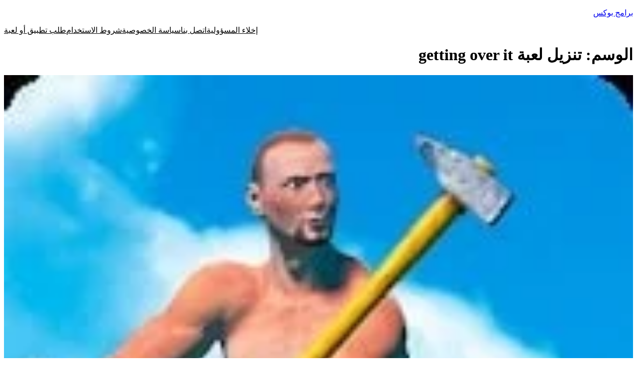

--- FILE ---
content_type: text/html; charset=UTF-8
request_url: https://bramjbox.com/tag/%D8%AA%D9%86%D8%B2%D9%8A%D9%84-%D9%84%D8%B9%D8%A8%D8%A9-getting-over-it/
body_size: 21949
content:
<!DOCTYPE html>
<html dir="rtl" lang="ar">
<head>
	<meta charset="UTF-8" />
	<!-- Manifest added by SuperPWA - Progressive Web Apps Plugin For WordPress -->
<link rel="manifest" href="/superpwa-manifest.json">
<meta name="theme-color" content="#D5E0EB">
<meta name="mobile-web-app-capable" content="yes">
<meta name="apple-touch-fullscreen" content="yes">
<meta name="apple-mobile-web-app-title" content="برامج بوكس">
<meta name="application-name" content="برامج بوكس">
<meta name="apple-mobile-web-app-capable" content="yes">
<meta name="apple-mobile-web-app-status-bar-style" content="default">
<link rel="apple-touch-icon"  href="https://lightpink-seahorse-339014.hostingersite.com/wp-content/uploads/2021/09/تصميم-بدون-عنوان-1.png">
<link rel="apple-touch-icon" sizes="192x192" href="https://lightpink-seahorse-339014.hostingersite.com/wp-content/uploads/2021/09/تصميم-بدون-عنوان-1.png">
<!-- / SuperPWA.com -->
<meta name="viewport" content="width=device-width, initial-scale=1" />
<meta name='robots' content='index, follow, max-image-preview:large, max-snippet:-1, max-video-preview:-1' />
	<style>img:is([sizes="auto" i], [sizes^="auto," i]) { contain-intrinsic-size: 3000px 1500px }</style>
	<link rel='preconnect' href='https://lightpink-seahorse-339014.hostingersite.com' >
<meta property="og:title" content="برامج بوكس"/>
<meta property="og:description" content="افضل موقع عربي للبرامج والالعاب"/>
<meta property="og:image:alt" content="تحميل لعبة getting over it للاندرويد مجانا"/>
<meta property="og:image" content="https://bramjbox.com/wp-content/uploads/2021/09/com.noodlecake.gettingoverit-logo-1503.jpg"/>
<meta property="og:image:width" content="180" />
<meta property="og:image:height" content="180" />
<meta property="og:type" content="article"/>
<meta property="og:article:published_time" content="2021-09-03 20:48:06"/>
<meta property="og:article:modified_time" content="2021-09-03 20:48:06"/>
<meta property="og:article:tag" content="getting over it apk"/>
<meta property="og:article:tag" content="getting over it تحميل"/>
<meta property="og:article:tag" content="getting over it تنزيل"/>
<meta property="og:article:tag" content="تحميل getting over it"/>
<meta property="og:article:tag" content="تحميل getting over it للاندرويد مجانا"/>
<meta property="og:article:tag" content="تحميل لعبة getting over it"/>
<meta property="og:article:tag" content="تحميل لعبة getting over it للاندرويد مجانا"/>
<meta property="og:article:tag" content="تحميل لعبة getting over it للاندرويد مجانا الاصلية"/>
<meta property="og:article:tag" content="تحميل لعبة getting over it للاندرويد مجانا من ميديا فاير"/>
<meta property="og:article:tag" content="تنزيل getting over it"/>
<meta property="og:article:tag" content="تنزيل لعبة getting over it"/>
<meta name="twitter:card" content="summary">
<meta name="twitter:title" content="برامج بوكس"/>
<meta name="twitter:description" content="افضل موقع عربي للبرامج والالعاب"/>
<meta name="twitter:image" content="https://bramjbox.com/wp-content/uploads/2021/09/com.noodlecake.gettingoverit-logo-1503.jpg"/>
<meta name="twitter:image:alt" content="تحميل لعبة getting over it للاندرويد مجانا"/>

	<!-- This site is optimized with the Yoast SEO Premium plugin v20.2.1 (Yoast SEO v26.4) - https://yoast.com/wordpress/plugins/seo/ -->
	<title>تنزيل لعبة getting over it | برامج بوكس</title><link rel='preload' href='https://bramjbox.com/wp-content/cache/perfmatters/bramjbox.com/css/tag.used.css?ver=1763866766' as='style' onload="this.rel='stylesheet';this.removeAttribute('onload');"><link rel="stylesheet" id="perfmatters-used-css" href="https://bramjbox.com/wp-content/cache/perfmatters/bramjbox.com/css/tag.used.css?ver=1763866766" media="all" />
	<meta name="description" content="قم الان بتحميل تنزيل لعبة getting over it برابط مباشر من خلال موقعنا برامج بوكس افضل موقع في تنزيل الالعاب والتطبيقات المهكرة 2025" />
	<link rel="canonical" href="https://lightpink-seahorse-339014.hostingersite.com/tag/تنزيل-لعبة-getting-over-it/" />
	<meta property="og:url" content="https://lightpink-seahorse-339014.hostingersite.com/tag/تنزيل-لعبة-getting-over-it/" />
	<meta property="og:site_name" content="برامج بوكس" />
	<script type="application/ld+json" class="yoast-schema-graph">{"@context":"https://schema.org","@graph":[{"@type":"CollectionPage","@id":"https://lightpink-seahorse-339014.hostingersite.com/tag/%d8%aa%d9%86%d8%b2%d9%8a%d9%84-%d9%84%d8%b9%d8%a8%d8%a9-getting-over-it/","url":"https://lightpink-seahorse-339014.hostingersite.com/tag/%d8%aa%d9%86%d8%b2%d9%8a%d9%84-%d9%84%d8%b9%d8%a8%d8%a9-getting-over-it/","name":"تنزيل لعبة getting over it | برامج بوكس","isPartOf":{"@id":"https://lightpink-seahorse-339014.hostingersite.com/#website"},"primaryImageOfPage":{"@id":"https://lightpink-seahorse-339014.hostingersite.com/tag/%d8%aa%d9%86%d8%b2%d9%8a%d9%84-%d9%84%d8%b9%d8%a8%d8%a9-getting-over-it/#primaryimage"},"image":{"@id":"https://lightpink-seahorse-339014.hostingersite.com/tag/%d8%aa%d9%86%d8%b2%d9%8a%d9%84-%d9%84%d8%b9%d8%a8%d8%a9-getting-over-it/#primaryimage"},"thumbnailUrl":"https://bramjbox.com/wp-content/uploads/2021/09/com.noodlecake.gettingoverit-logo-1503.jpg","description":"قم الان بتحميل تنزيل لعبة getting over it برابط مباشر من خلال موقعنا برامج بوكس افضل موقع في تنزيل الالعاب والتطبيقات المهكرة 2025","breadcrumb":{"@id":"https://lightpink-seahorse-339014.hostingersite.com/tag/%d8%aa%d9%86%d8%b2%d9%8a%d9%84-%d9%84%d8%b9%d8%a8%d8%a9-getting-over-it/#breadcrumb"},"inLanguage":"ar"},{"@type":"ImageObject","inLanguage":"ar","@id":"https://lightpink-seahorse-339014.hostingersite.com/tag/%d8%aa%d9%86%d8%b2%d9%8a%d9%84-%d9%84%d8%b9%d8%a8%d8%a9-getting-over-it/#primaryimage","url":"https://bramjbox.com/wp-content/uploads/2021/09/com.noodlecake.gettingoverit-logo-1503.jpg","contentUrl":"https://bramjbox.com/wp-content/uploads/2021/09/com.noodlecake.gettingoverit-logo-1503.jpg","width":180,"height":180,"caption":"تحميل لعبة getting over it للاندرويد مجانا"},{"@type":"BreadcrumbList","@id":"https://lightpink-seahorse-339014.hostingersite.com/tag/%d8%aa%d9%86%d8%b2%d9%8a%d9%84-%d9%84%d8%b9%d8%a8%d8%a9-getting-over-it/#breadcrumb","itemListElement":[{"@type":"ListItem","position":1,"name":"الرئيسية","item":"https://lightpink-seahorse-339014.hostingersite.com/"},{"@type":"ListItem","position":2,"name":"تنزيل لعبة getting over it"}]},{"@type":"WebSite","@id":"https://lightpink-seahorse-339014.hostingersite.com/#website","url":"https://lightpink-seahorse-339014.hostingersite.com/","name":"برامج بوكس","description":"افضل موقع عربي للبرامج والالعاب","potentialAction":[{"@type":"SearchAction","target":{"@type":"EntryPoint","urlTemplate":"https://lightpink-seahorse-339014.hostingersite.com/?s={search_term_string}"},"query-input":{"@type":"PropertyValueSpecification","valueRequired":true,"valueName":"search_term_string"}}],"inLanguage":"ar"}]}</script>
	<!-- / Yoast SEO Premium plugin. -->



<script>
window._wpemojiSettings = {"baseUrl":"https:\/\/s.w.org\/images\/core\/emoji\/16.0.1\/72x72\/","ext":".png","svgUrl":"https:\/\/s.w.org\/images\/core\/emoji\/16.0.1\/svg\/","svgExt":".svg","source":{"concatemoji":"https:\/\/bramjbox.com\/wp-includes\/js\/wp-emoji-release.min.js?ver=6.8.3"}};
/*! This file is auto-generated */
!function(s,n){var o,i,e;function c(e){try{var t={supportTests:e,timestamp:(new Date).valueOf()};sessionStorage.setItem(o,JSON.stringify(t))}catch(e){}}function p(e,t,n){e.clearRect(0,0,e.canvas.width,e.canvas.height),e.fillText(t,0,0);var t=new Uint32Array(e.getImageData(0,0,e.canvas.width,e.canvas.height).data),a=(e.clearRect(0,0,e.canvas.width,e.canvas.height),e.fillText(n,0,0),new Uint32Array(e.getImageData(0,0,e.canvas.width,e.canvas.height).data));return t.every(function(e,t){return e===a[t]})}function u(e,t){e.clearRect(0,0,e.canvas.width,e.canvas.height),e.fillText(t,0,0);for(var n=e.getImageData(16,16,1,1),a=0;a<n.data.length;a++)if(0!==n.data[a])return!1;return!0}function f(e,t,n,a){switch(t){case"flag":return n(e,"\ud83c\udff3\ufe0f\u200d\u26a7\ufe0f","\ud83c\udff3\ufe0f\u200b\u26a7\ufe0f")?!1:!n(e,"\ud83c\udde8\ud83c\uddf6","\ud83c\udde8\u200b\ud83c\uddf6")&&!n(e,"\ud83c\udff4\udb40\udc67\udb40\udc62\udb40\udc65\udb40\udc6e\udb40\udc67\udb40\udc7f","\ud83c\udff4\u200b\udb40\udc67\u200b\udb40\udc62\u200b\udb40\udc65\u200b\udb40\udc6e\u200b\udb40\udc67\u200b\udb40\udc7f");case"emoji":return!a(e,"\ud83e\udedf")}return!1}function g(e,t,n,a){var r="undefined"!=typeof WorkerGlobalScope&&self instanceof WorkerGlobalScope?new OffscreenCanvas(300,150):s.createElement("canvas"),o=r.getContext("2d",{willReadFrequently:!0}),i=(o.textBaseline="top",o.font="600 32px Arial",{});return e.forEach(function(e){i[e]=t(o,e,n,a)}),i}function t(e){var t=s.createElement("script");t.src=e,t.defer=!0,s.head.appendChild(t)}"undefined"!=typeof Promise&&(o="wpEmojiSettingsSupports",i=["flag","emoji"],n.supports={everything:!0,everythingExceptFlag:!0},e=new Promise(function(e){s.addEventListener("DOMContentLoaded",e,{once:!0})}),new Promise(function(t){var n=function(){try{var e=JSON.parse(sessionStorage.getItem(o));if("object"==typeof e&&"number"==typeof e.timestamp&&(new Date).valueOf()<e.timestamp+604800&&"object"==typeof e.supportTests)return e.supportTests}catch(e){}return null}();if(!n){if("undefined"!=typeof Worker&&"undefined"!=typeof OffscreenCanvas&&"undefined"!=typeof URL&&URL.createObjectURL&&"undefined"!=typeof Blob)try{var e="postMessage("+g.toString()+"("+[JSON.stringify(i),f.toString(),p.toString(),u.toString()].join(",")+"));",a=new Blob([e],{type:"text/javascript"}),r=new Worker(URL.createObjectURL(a),{name:"wpTestEmojiSupports"});return void(r.onmessage=function(e){c(n=e.data),r.terminate(),t(n)})}catch(e){}c(n=g(i,f,p,u))}t(n)}).then(function(e){for(var t in e)n.supports[t]=e[t],n.supports.everything=n.supports.everything&&n.supports[t],"flag"!==t&&(n.supports.everythingExceptFlag=n.supports.everythingExceptFlag&&n.supports[t]);n.supports.everythingExceptFlag=n.supports.everythingExceptFlag&&!n.supports.flag,n.DOMReady=!1,n.readyCallback=function(){n.DOMReady=!0}}).then(function(){return e}).then(function(){var e;n.supports.everything||(n.readyCallback(),(e=n.source||{}).concatemoji?t(e.concatemoji):e.wpemoji&&e.twemoji&&(t(e.twemoji),t(e.wpemoji)))}))}((window,document),window._wpemojiSettings);
</script>

<style id='wp-block-site-title-inline-css'>
.wp-block-site-title{box-sizing:border-box}.wp-block-site-title :where(a){color:inherit;font-family:inherit;font-size:inherit;font-style:inherit;font-weight:inherit;letter-spacing:inherit;line-height:inherit;text-decoration:inherit}
</style>
<style id='wp-block-page-list-inline-css'>
.wp-block-navigation .wp-block-page-list{align-items:var(--navigation-layout-align,initial);background-color:inherit;display:flex;flex-direction:var(--navigation-layout-direction,initial);flex-wrap:var(--navigation-layout-wrap,wrap);justify-content:var(--navigation-layout-justify,initial)}.wp-block-navigation .wp-block-navigation-item{background-color:inherit}.wp-block-page-list{box-sizing:border-box}
</style>

<style id='wp-block-group-inline-css'>
.wp-block-group{box-sizing:border-box}:where(.wp-block-group.wp-block-group-is-layout-constrained){position:relative}
</style>
<style id='wp-block-query-title-inline-css'>
.wp-block-query-title{box-sizing:border-box}
</style>
<style id='wp-block-term-description-inline-css'>
:where(.wp-block-term-description){box-sizing:border-box;margin-bottom:var(--wp--style--block-gap);margin-top:var(--wp--style--block-gap)}.wp-block-term-description p{margin-bottom:0;margin-top:0}
</style>
<style id='wp-block-post-featured-image-inline-css'>
.wp-block-post-featured-image{margin-left:0;margin-right:0}.wp-block-post-featured-image a{display:block;height:100%}.wp-block-post-featured-image :where(img){box-sizing:border-box;height:auto;max-width:100%;vertical-align:bottom;width:100%}.wp-block-post-featured-image.alignfull img,.wp-block-post-featured-image.alignwide img{width:100%}.wp-block-post-featured-image .wp-block-post-featured-image__overlay.has-background-dim{background-color:#000;inset:0;position:absolute}.wp-block-post-featured-image{position:relative}.wp-block-post-featured-image .wp-block-post-featured-image__overlay.has-background-gradient{background-color:initial}.wp-block-post-featured-image .wp-block-post-featured-image__overlay.has-background-dim-0{opacity:0}.wp-block-post-featured-image .wp-block-post-featured-image__overlay.has-background-dim-10{opacity:.1}.wp-block-post-featured-image .wp-block-post-featured-image__overlay.has-background-dim-20{opacity:.2}.wp-block-post-featured-image .wp-block-post-featured-image__overlay.has-background-dim-30{opacity:.3}.wp-block-post-featured-image .wp-block-post-featured-image__overlay.has-background-dim-40{opacity:.4}.wp-block-post-featured-image .wp-block-post-featured-image__overlay.has-background-dim-50{opacity:.5}.wp-block-post-featured-image .wp-block-post-featured-image__overlay.has-background-dim-60{opacity:.6}.wp-block-post-featured-image .wp-block-post-featured-image__overlay.has-background-dim-70{opacity:.7}.wp-block-post-featured-image .wp-block-post-featured-image__overlay.has-background-dim-80{opacity:.8}.wp-block-post-featured-image .wp-block-post-featured-image__overlay.has-background-dim-90{opacity:.9}.wp-block-post-featured-image .wp-block-post-featured-image__overlay.has-background-dim-100{opacity:1}.wp-block-post-featured-image:where(.alignleft,.alignright){width:100%}
</style>
<style id='wp-block-post-title-inline-css'>
.wp-block-post-title{box-sizing:border-box;word-break:break-word}.wp-block-post-title :where(a){display:inline-block;font-family:inherit;font-size:inherit;font-style:inherit;font-weight:inherit;letter-spacing:inherit;line-height:inherit;text-decoration:inherit}
</style>
<style id='wp-block-post-content-inline-css'>
.wp-block-post-content{display:flow-root}
</style>
<style id='wp-block-post-date-inline-css'>
.wp-block-post-date{box-sizing:border-box}
</style>
<style id='wp-block-post-template-inline-css'>
.wp-block-post-template{box-sizing:border-box;list-style:none;margin-bottom:0;margin-top:0;max-width:100%;padding:0}.wp-block-post-template.is-flex-container{display:flex;flex-direction:row;flex-wrap:wrap;gap:1.25em}.wp-block-post-template.is-flex-container>li{margin:0;width:100%}@media (min-width:600px){.wp-block-post-template.is-flex-container.is-flex-container.columns-2>li{width:calc(50% - .625em)}.wp-block-post-template.is-flex-container.is-flex-container.columns-3>li{width:calc(33.33333% - .83333em)}.wp-block-post-template.is-flex-container.is-flex-container.columns-4>li{width:calc(25% - .9375em)}.wp-block-post-template.is-flex-container.is-flex-container.columns-5>li{width:calc(20% - 1em)}.wp-block-post-template.is-flex-container.is-flex-container.columns-6>li{width:calc(16.66667% - 1.04167em)}}@media (max-width:600px){.wp-block-post-template-is-layout-grid.wp-block-post-template-is-layout-grid.wp-block-post-template-is-layout-grid.wp-block-post-template-is-layout-grid{grid-template-columns:1fr}}.wp-block-post-template-is-layout-constrained>li>.alignright,.wp-block-post-template-is-layout-flow>li>.alignright{float:left;margin-inline-end:0;margin-inline-start:2em}.wp-block-post-template-is-layout-constrained>li>.alignleft,.wp-block-post-template-is-layout-flow>li>.alignleft{float:right;margin-inline-end:2em;margin-inline-start:0}.wp-block-post-template-is-layout-constrained>li>.aligncenter,.wp-block-post-template-is-layout-flow>li>.aligncenter{margin-inline-end:auto;margin-inline-start:auto}
</style>
<style id='wp-block-paragraph-inline-css'>
.is-small-text{font-size:.875em}.is-regular-text{font-size:1em}.is-large-text{font-size:2.25em}.is-larger-text{font-size:3em}.has-drop-cap:not(:focus):first-letter{float:right;font-size:8.4em;font-style:normal;font-weight:100;line-height:.68;margin:.05em 0 0 .1em;text-transform:uppercase}body.rtl .has-drop-cap:not(:focus):first-letter{float:none;margin-right:.1em}p.has-drop-cap.has-background{overflow:hidden}:root :where(p.has-background){padding:1.25em 2.375em}:where(p.has-text-color:not(.has-link-color)) a{color:inherit}p.has-text-align-left[style*="writing-mode:vertical-lr"],p.has-text-align-right[style*="writing-mode:vertical-rl"]{rotate:180deg}
</style>
<style id='wp-block-query-pagination-inline-css'>
.wp-block-query-pagination.is-content-justification-space-between>.wp-block-query-pagination-next:last-of-type{margin-inline-start:auto}.wp-block-query-pagination.is-content-justification-space-between>.wp-block-query-pagination-previous:first-child{margin-inline-end:auto}.wp-block-query-pagination .wp-block-query-pagination-previous-arrow{display:inline-block;margin-left:1ch}.wp-block-query-pagination .wp-block-query-pagination-previous-arrow:not(.is-arrow-chevron){transform:scaleX(-1)}.wp-block-query-pagination .wp-block-query-pagination-next-arrow{display:inline-block;margin-right:1ch}.wp-block-query-pagination .wp-block-query-pagination-next-arrow:not(.is-arrow-chevron){transform:scaleX(-1)}.wp-block-query-pagination.aligncenter{justify-content:center}
</style>
<style id='wp-block-site-logo-inline-css'>
.wp-block-site-logo{box-sizing:border-box;line-height:0}.wp-block-site-logo a{display:inline-block;line-height:0}.wp-block-site-logo.is-default-size img{height:auto;width:120px}.wp-block-site-logo img{height:auto;max-width:100%}.wp-block-site-logo a,.wp-block-site-logo img{border-radius:inherit}.wp-block-site-logo.aligncenter{margin-left:auto;margin-right:auto;text-align:center}:root :where(.wp-block-site-logo.is-style-rounded){border-radius:9999px}
</style>
<style id='wp-block-site-tagline-inline-css'>
.wp-block-site-tagline{box-sizing:border-box}
</style>
<style id='wp-block-spacer-inline-css'>
.wp-block-spacer{clear:both}
</style>
<style id='wp-block-columns-inline-css'>
.wp-block-columns{align-items:normal!important;box-sizing:border-box;display:flex;flex-wrap:wrap!important}@media (min-width:782px){.wp-block-columns{flex-wrap:nowrap!important}}.wp-block-columns.are-vertically-aligned-top{align-items:flex-start}.wp-block-columns.are-vertically-aligned-center{align-items:center}.wp-block-columns.are-vertically-aligned-bottom{align-items:flex-end}@media (max-width:781px){.wp-block-columns:not(.is-not-stacked-on-mobile)>.wp-block-column{flex-basis:100%!important}}@media (min-width:782px){.wp-block-columns:not(.is-not-stacked-on-mobile)>.wp-block-column{flex-basis:0;flex-grow:1}.wp-block-columns:not(.is-not-stacked-on-mobile)>.wp-block-column[style*=flex-basis]{flex-grow:0}}.wp-block-columns.is-not-stacked-on-mobile{flex-wrap:nowrap!important}.wp-block-columns.is-not-stacked-on-mobile>.wp-block-column{flex-basis:0;flex-grow:1}.wp-block-columns.is-not-stacked-on-mobile>.wp-block-column[style*=flex-basis]{flex-grow:0}:where(.wp-block-columns){margin-bottom:1.75em}:where(.wp-block-columns.has-background){padding:1.25em 2.375em}.wp-block-column{flex-grow:1;min-width:0;overflow-wrap:break-word;word-break:break-word}.wp-block-column.is-vertically-aligned-top{align-self:flex-start}.wp-block-column.is-vertically-aligned-center{align-self:center}.wp-block-column.is-vertically-aligned-bottom{align-self:flex-end}.wp-block-column.is-vertically-aligned-stretch{align-self:stretch}.wp-block-column.is-vertically-aligned-bottom,.wp-block-column.is-vertically-aligned-center,.wp-block-column.is-vertically-aligned-top{width:100%}
</style>
<style id='wp-block-navigation-link-inline-css'>
.wp-block-navigation .wp-block-navigation-item__label{overflow-wrap:break-word}.wp-block-navigation .wp-block-navigation-item__description{display:none}.link-ui-tools{border-top:1px solid #f0f0f0;padding:8px}.link-ui-block-inserter{padding-top:8px}.link-ui-block-inserter__back{margin-right:8px;text-transform:uppercase}
</style>
<style id='wp-emoji-styles-inline-css'>

	img.wp-smiley, img.emoji {
		display: inline !important;
		border: none !important;
		box-shadow: none !important;
		height: 1em !important;
		width: 1em !important;
		margin: 0 0.07em !important;
		vertical-align: -0.1em !important;
		background: none !important;
		padding: 0 !important;
	}
</style>
<style id='wp-block-library-inline-css'>
:root{--wp-admin-theme-color:#007cba;--wp-admin-theme-color--rgb:0,124,186;--wp-admin-theme-color-darker-10:#006ba1;--wp-admin-theme-color-darker-10--rgb:0,107,161;--wp-admin-theme-color-darker-20:#005a87;--wp-admin-theme-color-darker-20--rgb:0,90,135;--wp-admin-border-width-focus:2px;--wp-block-synced-color:#7a00df;--wp-block-synced-color--rgb:122,0,223;--wp-bound-block-color:var(--wp-block-synced-color)}@media (min-resolution:192dpi){:root{--wp-admin-border-width-focus:1.5px}}.wp-element-button{cursor:pointer}:root{--wp--preset--font-size--normal:16px;--wp--preset--font-size--huge:42px}:root .has-very-light-gray-background-color{background-color:#eee}:root .has-very-dark-gray-background-color{background-color:#313131}:root .has-very-light-gray-color{color:#eee}:root .has-very-dark-gray-color{color:#313131}:root .has-vivid-green-cyan-to-vivid-cyan-blue-gradient-background{background:linear-gradient(135deg,#00d084,#0693e3)}:root .has-purple-crush-gradient-background{background:linear-gradient(135deg,#34e2e4,#4721fb 50%,#ab1dfe)}:root .has-hazy-dawn-gradient-background{background:linear-gradient(135deg,#faaca8,#dad0ec)}:root .has-subdued-olive-gradient-background{background:linear-gradient(135deg,#fafae1,#67a671)}:root .has-atomic-cream-gradient-background{background:linear-gradient(135deg,#fdd79a,#004a59)}:root .has-nightshade-gradient-background{background:linear-gradient(135deg,#330968,#31cdcf)}:root .has-midnight-gradient-background{background:linear-gradient(135deg,#020381,#2874fc)}.has-regular-font-size{font-size:1em}.has-larger-font-size{font-size:2.625em}.has-normal-font-size{font-size:var(--wp--preset--font-size--normal)}.has-huge-font-size{font-size:var(--wp--preset--font-size--huge)}.has-text-align-center{text-align:center}.has-text-align-left{text-align:left}.has-text-align-right{text-align:right}#end-resizable-editor-section{display:none}.aligncenter{clear:both}.items-justified-left{justify-content:flex-start}.items-justified-center{justify-content:center}.items-justified-right{justify-content:flex-end}.items-justified-space-between{justify-content:space-between}.screen-reader-text{border:0;clip-path:inset(50%);height:1px;margin:-1px;overflow:hidden;padding:0;position:absolute;width:1px;word-wrap:normal!important}.screen-reader-text:focus{background-color:#ddd;clip-path:none;color:#444;display:block;font-size:1em;height:auto;left:5px;line-height:normal;padding:15px 23px 14px;text-decoration:none;top:5px;width:auto;z-index:100000}html :where(.has-border-color){border-style:solid}html :where([style*=border-top-color]){border-top-style:solid}html :where([style*=border-right-color]){border-right-style:solid}html :where([style*=border-bottom-color]){border-bottom-style:solid}html :where([style*=border-left-color]){border-left-style:solid}html :where([style*=border-width]){border-style:solid}html :where([style*=border-top-width]){border-top-style:solid}html :where([style*=border-right-width]){border-right-style:solid}html :where([style*=border-bottom-width]){border-bottom-style:solid}html :where([style*=border-left-width]){border-left-style:solid}html :where(img[class*=wp-image-]){height:auto;max-width:100%}:where(figure){margin:0 0 1em}html :where(.is-position-sticky){--wp-admin--admin-bar--position-offset:var(--wp-admin--admin-bar--height,0px)}@media screen and (max-width:600px){html :where(.is-position-sticky){--wp-admin--admin-bar--position-offset:0px}}
</style>
<style id='core-block-supports-inline-css'>
.wp-container-core-navigation-is-layout-fc306653{justify-content:flex-end;}.wp-container-core-group-is-layout-f4c28e8b{flex-wrap:nowrap;gap:var(--wp--preset--spacing--10);justify-content:flex-end;}.wp-container-core-group-is-layout-8165f36a{flex-wrap:nowrap;justify-content:space-between;}.wp-container-core-columns-is-layout-28f84493{flex-wrap:nowrap;}.wp-container-core-navigation-is-layout-fe9cc265{flex-direction:column;align-items:flex-start;}.wp-container-core-group-is-layout-570722b2{gap:var(--wp--preset--spacing--80);justify-content:space-between;align-items:flex-start;}.wp-container-core-group-is-layout-e5edad21{justify-content:space-between;align-items:flex-start;}.wp-container-core-group-is-layout-91e87306{gap:var(--wp--preset--spacing--20);justify-content:space-between;}
</style>
<style id='wp-block-template-skip-link-inline-css'>

		.skip-link.screen-reader-text {
			border: 0;
			clip-path: inset(50%);
			height: 1px;
			margin: -1px;
			overflow: hidden;
			padding: 0;
			position: absolute !important;
			width: 1px;
			word-wrap: normal !important;
		}

		.skip-link.screen-reader-text:focus {
			background-color: #eee;
			clip-path: none;
			color: #444;
			display: block;
			font-size: 1em;
			height: auto;
			left: 5px;
			line-height: normal;
			padding: 15px 23px 14px;
			text-decoration: none;
			top: 5px;
			width: auto;
			z-index: 100000;
		}
</style>








<script src="https://bramjbox.com/wp-includes/js/jquery/jquery.min.js?ver=3.7.1" id="jquery-core-js"></script>
<script src="https://bramjbox.com/wp-content/plugins/footnotes/js/jquery.tools.min.js?ver=1.2.7.redacted.2" id="mci-footnotes-jquery-tools-js" defer></script>
<!-- HFCM by 99 Robots - Snippet # 1: search console -->
<meta name="google-site-verification" content="MZya4Q_9y9ysZs8FooJVkhxyZ2xhVj6sm41VRz_nAmc" />
<!-- /end HFCM by 99 Robots -->
<!-- HFCM by 99 Robots - Snippet # 2: yoast -->
<meta name="google-site-verification" content="MZya4Q_9y9ysZs8FooJVkhxyZ2xhVj6sm41VRz_nAmc" />
<!-- /end HFCM by 99 Robots -->
<!-- HFCM by 99 Robots - Snippet # 4: GTM -->
<!-- Google Tag Manager -->
<script>(function(w,d,s,l,i){w[l]=w[l]||[];w[l].push({'gtm.start':
new Date().getTime(),event:'gtm.js'});var f=d.getElementsByTagName(s)[0],
j=d.createElement(s),dl=l!='dataLayer'?'&l='+l:'';j.async=true;j.src=
'https://www.googletagmanager.com/gtm.js?id='+i+dl;f.parentNode.insertBefore(j,f);
})(window,document,'script','dataLayer','GTM-K4XMFFM');</script>
<!-- End Google Tag Manager -->
<!-- /end HFCM by 99 Robots -->
<!-- HFCM by 99 Robots - Snippet # 5: optimize google -->
<script src="https://www.googleoptimize.com/optimize.js?id=OPT-P52S7Q6" defer></script>
<!-- /end HFCM by 99 Robots -->
<link href="[data-uri]" rel="icon" type="image/x-icon" /><script type="importmap" id="wp-importmap">
{"imports":{"@wordpress\/interactivity":"https:\/\/bramjbox.com\/wp-includes\/js\/dist\/script-modules\/interactivity\/index.min.js?ver=55aebb6e0a16726baffb"}}
</script>
<script type="module" src="https://bramjbox.com/wp-includes/js/dist/script-modules/block-library/navigation/view.min.js?ver=61572d447d60c0aa5240" id="@wordpress/block-library/navigation/view-js-module"></script>
<link rel="modulepreload" href="https://bramjbox.com/wp-includes/js/dist/script-modules/interactivity/index.min.js?ver=55aebb6e0a16726baffb" id="@wordpress/interactivity-js-modulepreload"><noscript><style>.lazyload[data-src]{display:none !important;}</style></noscript><style>.lazyload{background-image:none !important;}.lazyload:before{background-image:none !important;}</style><script src="https://bramjbox.com/wp-content/plugins/perfmatters/vendor/fastclick/fastclick.min.js" defer></script><script>"addEventListener"in document&&document.addEventListener("DOMContentLoaded",function(){FastClick.attach(document.body)},!1);</script><style class='wp-fonts-local'>
@font-face{font-family:Manrope;font-style:normal;font-weight:200 800;font-display:fallback;src:url('https://bramjbox.com/wp-content/themes/twentytwentyfive/assets/fonts/manrope/Manrope-VariableFont_wght.woff2') format('woff2');}
@font-face{font-family:"Fira Code";font-style:normal;font-weight:300 700;font-display:fallback;src:url('https://bramjbox.com/wp-content/themes/twentytwentyfive/assets/fonts/fira-code/FiraCode-VariableFont_wght.woff2') format('woff2');}
</style>
<link rel="icon" href="https://bramjbox.com/wp-content/uploads/2021/09/cropped-تصميم-بدون-عنوان-1-32x32.png" sizes="32x32" />
<link rel="icon" href="https://bramjbox.com/wp-content/uploads/2021/09/cropped-تصميم-بدون-عنوان-1-192x192.png" sizes="192x192" />
<meta name="msapplication-TileImage" content="https://bramjbox.com/wp-content/uploads/2021/09/cropped-تصميم-بدون-عنوان-1-270x270.png" />

<style type="text/css" media="all">
.footnotes_reference_container {margin-top: 24px !important; margin-bottom: 0px !important;}
.footnote_container_prepare > p {border-bottom: 1px solid #aaaaaa !important;}
.footnote_tooltip { font-size: 13.0px !important; color: #000000 !important; background-color: #ffffff !important; border-width: 1px !important; border-style: solid !important; border-color: #cccc99 !important; -webkit-box-shadow: 2px 2px 11px #666666; -moz-box-shadow: 2px 2px 11px #666666; box-shadow: 2px 2px 11px #666666; max-width: 450px !important;}


</style>
</head>

<body class="rtl archive tag tag---getting-over-it tag-655 wp-embed-responsive wp-theme-twentytwentyfive has-notificationx">

<div class="wp-site-blocks"><header class="wp-block-template-part">
<div class="wp-block-group alignfull is-layout-flow wp-block-group-is-layout-flow">
	
	<div class="wp-block-group has-global-padding is-layout-constrained wp-block-group-is-layout-constrained">
		
		<div class="wp-block-group alignwide is-content-justification-space-between is-nowrap is-layout-flex wp-container-core-group-is-layout-8165f36a wp-block-group-is-layout-flex" style="padding-top:var(--wp--preset--spacing--30);padding-bottom:var(--wp--preset--spacing--30)">
			<p class="wp-block-site-title"><a href="https://bramjbox.com" target="_self" rel="home">برامج بوكس</a></p>
			
			<div class="wp-block-group is-content-justification-right is-nowrap is-layout-flex wp-container-core-group-is-layout-f4c28e8b wp-block-group-is-layout-flex">
				<nav class="is-responsive items-justified-right wp-block-navigation is-content-justification-right is-layout-flex wp-container-core-navigation-is-layout-fc306653 wp-block-navigation-is-layout-flex" 
		 data-wp-interactive="core/navigation" data-wp-context='{"overlayOpenedBy":{"click":false,"hover":false,"focus":false},"type":"overlay","roleAttribute":"","ariaLabel":"\u0627\u0644\u0642\u0627\u0626\u0645\u0629"}'><button aria-haspopup="dialog" aria-label="فتح القائمة" class="wp-block-navigation__responsive-container-open" 
				data-wp-on-async--click="actions.openMenuOnClick"
				data-wp-on--keydown="actions.handleMenuKeydown"
			><svg width="24" height="24" xmlns="http://www.w3.org/2000/svg" viewBox="0 0 24 24" aria-hidden="true" focusable="false"><rect x="4" y="7.5" width="16" height="1.5" /><rect x="4" y="15" width="16" height="1.5" /></svg></button>
				<div class="wp-block-navigation__responsive-container  has-text-color has-contrast-color has-background has-base-background-color"  id="modal-1" 
				data-wp-class--has-modal-open="state.isMenuOpen"
				data-wp-class--is-menu-open="state.isMenuOpen"
				data-wp-watch="callbacks.initMenu"
				data-wp-on--keydown="actions.handleMenuKeydown"
				data-wp-on-async--focusout="actions.handleMenuFocusout"
				tabindex="-1"
			>
					<div class="wp-block-navigation__responsive-close" tabindex="-1">
						<div class="wp-block-navigation__responsive-dialog" 
				data-wp-bind--aria-modal="state.ariaModal"
				data-wp-bind--aria-label="state.ariaLabel"
				data-wp-bind--role="state.roleAttribute"
			>
							<button aria-label="إغلاق القائمة" class="wp-block-navigation__responsive-container-close" 
				data-wp-on-async--click="actions.closeMenuOnClick"
			><svg xmlns="http://www.w3.org/2000/svg" viewBox="0 0 24 24" width="24" height="24" aria-hidden="true" focusable="false"><path d="m13.06 12 6.47-6.47-1.06-1.06L12 10.94 5.53 4.47 4.47 5.53 10.94 12l-6.47 6.47 1.06 1.06L12 13.06l6.47 6.47 1.06-1.06L13.06 12Z"></path></svg></button>
							<div class="wp-block-navigation__responsive-container-content" 
				data-wp-watch="callbacks.focusFirstElement"
			 id="modal-1-content">
								<ul class="wp-block-navigation__container is-responsive items-justified-right wp-block-navigation"><ul class="wp-block-page-list"><li class="wp-block-pages-list__item wp-block-navigation-item open-on-hover-click"><a class="wp-block-pages-list__item__link wp-block-navigation-item__content" href="https://bramjbox.com/disclaimer/">إخلاء المسؤولية</a></li><li class="wp-block-pages-list__item wp-block-navigation-item open-on-hover-click"><a class="wp-block-pages-list__item__link wp-block-navigation-item__content" href="https://bramjbox.com/contact-us/">اتصل بنا</a></li><li class="wp-block-pages-list__item wp-block-navigation-item open-on-hover-click"><a class="wp-block-pages-list__item__link wp-block-navigation-item__content" href="https://bramjbox.com/privacy-policy/">سياسة الخصوصية</a></li><li class="wp-block-pages-list__item wp-block-navigation-item open-on-hover-click"><a class="wp-block-pages-list__item__link wp-block-navigation-item__content" href="https://bramjbox.com/terms-of-use/">شروط الاستخدام</a></li><li class="wp-block-pages-list__item wp-block-navigation-item open-on-hover-click"><a class="wp-block-pages-list__item__link wp-block-navigation-item__content" href="https://bramjbox.com/app-game-request/">طلب تطبيق أو لعبة</a></li></ul></ul>
							</div>
						</div>
					</div>
				</div></nav>
			</div>
			
		</div>
		
	</div>
	
</div>


</header>


<main class="wp-block-group has-global-padding is-layout-constrained wp-block-group-is-layout-constrained" style="margin-top:var(--wp--preset--spacing--60)">
	<h1 class="wp-block-query-title">الوسم: <span>تنزيل لعبة getting over it</span></h1>
	 
	
<div class="wp-block-query alignfull is-layout-flow wp-block-query-is-layout-flow">
	<ul class="alignfull wp-block-post-template is-layout-flow wp-block-post-template-is-layout-flow"><li class="wp-block-post post-1503 post type-post status-publish format-standard has-post-thumbnail hentry category-games tag-getting-over-it-apk tag-getting-over-it- tag--getting-over-it tag--getting-over-it-- tag---getting-over-it tag---getting-over-it-- tag---getting-over-it--- tag---getting-over-it----">
		
		<div class="wp-block-group alignfull has-global-padding is-layout-constrained wp-block-group-is-layout-constrained" style="padding-top:var(--wp--preset--spacing--60);padding-bottom:var(--wp--preset--spacing--60)">
			<figure style="aspect-ratio:3/2;" class="wp-block-post-featured-image"><a href="https://bramjbox.com/getting-over-it/" target="_self"  ><img width="132" height="132" src="[data-uri]" class="attachment-post-thumbnail size-post-thumbnail wp-post-image lazyload" alt="تحميل لعبة getting over it" style="width:100%;height:100%;object-fit:cover;" decoding="async"   data-src="https://bramjbox.com/wp-content/uploads/2021/09/com.noodlecake.gettingoverit-logo-1503-132x132.jpg" data-srcset="https://bramjbox.com/wp-content/uploads/2021/09/com.noodlecake.gettingoverit-logo-1503-132x132.jpg 132w, https://bramjbox.com/wp-content/uploads/2021/09/com.noodlecake.gettingoverit-logo-1503-150x150.jpg 150w, https://bramjbox.com/wp-content/uploads/2021/09/com.noodlecake.gettingoverit-logo-1503-120x120.jpg 120w, https://bramjbox.com/wp-content/uploads/2021/09/com.noodlecake.gettingoverit-logo-1503.jpg 180w" data-sizes="auto" data-eio-rwidth="132" data-eio-rheight="132" /><noscript><img width="132" height="132" src="https://bramjbox.com/wp-content/uploads/2021/09/com.noodlecake.gettingoverit-logo-1503-132x132.jpg" class="attachment-post-thumbnail size-post-thumbnail wp-post-image" alt="تحميل لعبة getting over it" style="width:100%;height:100%;object-fit:cover;" decoding="async" srcset="https://bramjbox.com/wp-content/uploads/2021/09/com.noodlecake.gettingoverit-logo-1503-132x132.jpg 132w, https://bramjbox.com/wp-content/uploads/2021/09/com.noodlecake.gettingoverit-logo-1503-150x150.jpg 150w, https://bramjbox.com/wp-content/uploads/2021/09/com.noodlecake.gettingoverit-logo-1503-120x120.jpg 120w, https://bramjbox.com/wp-content/uploads/2021/09/com.noodlecake.gettingoverit-logo-1503.jpg 180w" sizes="(max-width: 132px) 100vw, 132px" data-eio="l" /></noscript></a></figure>
			<h2 class="wp-block-post-title has-x-large-font-size"><a href="https://bramjbox.com/getting-over-it/" target="_self" >تحميل لعبة getting over it</a></h2>
			<div class="entry-content alignfull wp-block-post-content has-medium-font-size has-global-padding is-layout-constrained wp-block-post-content-is-layout-constrained"><h2 style="text-align: center;"><span style="color: #339966;">نبذة عن تحميل لعبة getting over it للاندرويد مجانا</span></h2>
<p>getting over it تنزيل لعبة الكمبيوتر الشعبية التي دفعت العديد من اللاعبين إلى الجنون ، يأتي أحدث إصدار للهاتف المحمول. الآن يمكن للاعبين على Android أخيرًا تجربة تجربة اللعب الفريدة والمرضية للغاية في getting over it تنزيل برابط مباشر من<a href="https://lightpink-seahorse-339014.hostingersite.com"> <strong>برامج بوكس</strong></a>.</p>
<p>سوف تتعثر في هذه المهمة المحبطة ولكنها تسبب الإدمان بلا شك في getting over it apk. القيام بمهمة مستحيلة أثناء محاولة تسلق جبل عملاق مليء بالعقبات المدمرة. وكل ما في يدك هو قطعة مطرقة ملتصقة يدويًا بيدك. ومع ذلك ، قد ترغب أحيانًا في استخدام يديك ، لكن ذلك سيكون مستحيلًا.</p>
<p>الأسوأ من ذلك كله ، جنبًا إلى جنب مع طريقة اللعب المزعجة بالفعل ، ستنزعج أيضًا باستمرار من تعليقات الراوي المزعجة طوال المغامرة.</p>
<p>ومع ذلك ، فإن اللعبة ليست مخصصة للأشخاص غير المتسقين وسريع الغضب. احرص على ألا تنفجر بغضب وعجز.</p>
<p>اكتشف سبب نجاح هذه اللعبة من خلال مراجعاتنا الشاملة.</p>
<p><img fetchpriority="high" decoding="async" class="wp-image-1506 size-full aligncenter lazyload" src="[data-uri]" alt="getting over it تنزيل برابط مباشر" width="640" height="360"   data-src="https://lightpink-seahorse-339014.hostingersite.com/wp-content/uploads/2021/03/SilkyBleakHornet-mobile.jpg" data-srcset="https://bramjbox.com/wp-content/uploads/2021/03/SilkyBleakHornet-mobile.jpg 640w, https://bramjbox.com/wp-content/uploads/2021/03/SilkyBleakHornet-mobile-300x169.jpg 300w" data-sizes="auto" data-eio-rwidth="640" data-eio-rheight="360" /><noscript><img fetchpriority="high" decoding="async" class="wp-image-1506 size-full aligncenter" src="https://lightpink-seahorse-339014.hostingersite.com/wp-content/uploads/2021/03/SilkyBleakHornet-mobile.jpg" alt="getting over it تنزيل برابط مباشر" width="640" height="360" srcset="https://bramjbox.com/wp-content/uploads/2021/03/SilkyBleakHornet-mobile.jpg 640w, https://bramjbox.com/wp-content/uploads/2021/03/SilkyBleakHornet-mobile-300x169.jpg 300w" sizes="(max-width: 640px) 100vw, 640px" data-eio="l" /></noscript></p>
<h2 id="story" class="ftwp-heading"><span style="color: #339966;">ماذا يوجد في getting over it apk</span></h2>
<p>تتميز اللعبة بتصميم قابل للتخصيص بشكل مدهش ستجده على الأرجح غير معتاد. ولكن بمجرد دخولك في هذه اللعبة ، ستفهم سبب تسميتها &#8220;اللعبة الأكثر إزعاجًا&#8221;.</p>
<p>ابدأ رحلتك بشخصيتك ذات المظهر المتوسط ​​الذي هو نصف عاري ، جالسًا في إناء زهور عملاق ، واعرف ما إذا كان لديه أي بنطال تحته. أثناء مغامرتك ، لن تتمكن من الخروج من هذا القدر وكذلك التخلي عن المطرقة. ولا تفكروا في كسر القدر ، لأن ذلك مستحيل أيضًا.</p>
<p>ومع ذلك ، سيجد اللاعبون في getting over it apk أنفسهم في موقف غريب حيث يتعين عليك تسلق جبل ضخم بدون أي شيء سوى المطرقة. بالإضافة إلى ذلك ، لن يكون هناك نقطة تفتيش أو خيار حفظ أو أي شيء آخر. الخيار الوحيد هو إنهاء اللعبة بالصعود إلى القمة ، الأمر الذي قد يستغرق أيامًا وأسابيع.</p>
<p>في غضون ذلك ، استمع إلى الاقتباسات والتعليقات المزعجة والمبتذلة التي يدلي بها الراوي. تأكد من أنك هادئ بما يكفي حتى لا تنفجر في الغضب. بعد كل شيء ، تم تصميم اللعبة لإيذاءك. لكن بطريقة ما ستستمر في العودة للمزيد.</p>
<h2 id="features" class="ftwp-heading"><span style="color: #339966;">المهام في تحميل لعبة getting over it للاندرويد مجانا</span></h2>
<p>هنا سوف تكتشف أنه يمكنك الاستمتاع بجميع الميزات التي تقدمها اللعبة:</p>
<h3 id="surprisingly-gameplay-that-you-can-easily-get-familiar-with" class="ftwp-heading"><span style="color: #ff9900;">لعبة مدهشة يسهل التعرف عليها</span></h3>
<p>يقدم getting over it apk  طريقة لعب بسيطة يمكنك التعرف عليها بسرعة. ومع ذلك ، لن يستغرق الأمر وقتًا لتعتاد على ما عليك القيام به في اللعبة. تجعل أزرار اللمس المحسّنة تحريك المطرقة وجعل الحركات المختلفة سهلة نسبيًا للتغلب على العوائق. ومع ذلك ، في حين أنه سهل إلى حد ما ، إلا أن الصعوبات تتراكم بسرعة ولن تستغرق وقتًا طويلاً حتى تنزعج تمامًا من العقبات المزعجة.</p>
<h3 id="incredibly-realistic-and-responsive-physics" class="ftwp-heading"><span style="color: #ff9900;">فيزياء واقعية وسريعة الاستجابة بشكل لا يصدق</span></h3>
<p>كما لو أن هذا لم يكن كافيًا ، تقدم اللعبة أيضًا فيزياء واقعية وسريعة الاستجابة ومرضية ومزعجة في بعض الأحيان. مع وضع ذلك في الاعتبار ، يمكنك استخدام قوانين الفيزياء لجعل شخصياتك تتغلب بسهولة على العقبات. ومع ذلك ، في بعض الأحيان تكون الفيزياء سريعة الاستجابة هي التي يمكن أن تجعلك تفقد كل تقدمك.</p>
<p>يمكن أن ترسلك لمسة واحدة ضائعة أو حركة غير متوقعة أو حادث غبي من الجنة العظيمة إلى الجحيم. جرب التغيرات المفاجئة في المشاعر وأنت تغمر نفسك في هذه اللعبة الرائعة.</p>
<h3 id="listen-to-a-bunch-of-soothing-philosophical-comments" class="ftwp-heading"><span style="color: #ff9900;">استمع إلى بعض التعليقات الفلسفية &#8220;المهدئة&#8221;</span></h3>
<p>بالإضافة إلى طريقة اللعب التي تسبب الإدمان بشكل مزعج ، يقدم getting over it apk  اللاعبين أيضًا إلى مجموعة من التعليقات الفلسفية &#8220;المهدئة&#8221; والاقتباسات من الراوي. بل إنه يجعلك أكثر إزعاجًا من أقل انزعاجًا بعد كل حادث.</p>
<p>ومع ذلك ، إنه ممتع. عليك أن تتغلب على غضبك وتحاول التركيز على هدفك. سيعني العالم إذا كنت تستطيع مواجهة التحديات. وعندما تهدأ ، قد تبدو الأقوال ذات مغزى بعض الشيء بالنسبة لك.</p>
<h3 id="train-your-patients-and-endurances-as-you-taking-on-this-never-ending-challenge" class="ftwp-heading"><span style="color: #ff9900;">تدريبك على التحمل من خلال مواجهة هذا التحدي اللامتناهي</span></h3>
<p>سيستمتع اللاعبون في Get Over It with Bennett Foddy بالتحديات لساعات لأن اللعبة أصعب وأعمق مما تعتقد. سوف تكتشف أنك تتسلق جبال ضخمة وتتغلب على العقبات عدة مرات دون الوصول إلى قمة الجبل.</p>
<p>بالنسبة لبعض الأشخاص ، قد يستغرق هذا عدة ساعات أو عشرات. لكن الشيء هو أنه عند الانتهاء من اللعبة ستشعر بالتأكيد بالرضا والاستعداد لأي تحديات مستقبلية. إنه شيء لن تحصل عليه أبدًا في معظم الألعاب الأخرى.</p>
<p><img decoding="async" class="wp-image-1507 size-full aligncenter lazyload" src="[data-uri]" alt="getting over it apk" width="640" height="360"   data-src="https://lightpink-seahorse-339014.hostingersite.com/wp-content/uploads/2021/03/SoupyThirstyJumpingbean-mobile.jpg" data-srcset="https://bramjbox.com/wp-content/uploads/2021/03/SoupyThirstyJumpingbean-mobile.jpg 640w, https://bramjbox.com/wp-content/uploads/2021/03/SoupyThirstyJumpingbean-mobile-300x169.jpg 300w" data-sizes="auto" data-eio-rwidth="640" data-eio-rheight="360" /><noscript><img decoding="async" class="wp-image-1507 size-full aligncenter" src="https://lightpink-seahorse-339014.hostingersite.com/wp-content/uploads/2021/03/SoupyThirstyJumpingbean-mobile.jpg" alt="getting over it apk" width="640" height="360" srcset="https://bramjbox.com/wp-content/uploads/2021/03/SoupyThirstyJumpingbean-mobile.jpg 640w, https://bramjbox.com/wp-content/uploads/2021/03/SoupyThirstyJumpingbean-mobile-300x169.jpg 300w" sizes="(max-width: 640px) 100vw, 640px" data-eio="l" /></noscript></p>
<h3 id="enjoy-the-game-over-and-over-again" class="ftwp-heading"><span style="color: #ff9900;">استمتع باللعبة مرارًا وتكرارًا</span></h3>
<p>لا يهم إذا استمررت في الفشل ، فالمتعة أكثر من مجرد النهاية. لذلك لا تخف من مواجهة التحديات والمضي قدمًا. هذا ما علمتني إياه اللعبة وستتعلم بالتأكيد شيئًا منه.</p>
<h3 id="enjoy-ad-free-experiences-while-playing-the-game" class="ftwp-heading"><span style="color: #ff9900;">استمتع باللعبة بدون إعلانات</span></h3>
<p>أخيرًا ، مع Getting Over It with Bennett Foddy ، سيتمكن اللاعبون من الاستمتاع بلعبة خالية تمامًا من الإعلانات حيث لن ينزعجوا أبدًا من الإعلانات المزعجة في وسط التحديات. قم بتثبيت هذه اللعبة الرائعة على أجهزتك المحمولة واستمتع بها وقتما تشاء وأينما كنت.</p>
<h2 id="visual-and-sound-quality" class="ftwp-heading"><span style="color: #339966;">جودة تنزيل لعبة getting over it و الاداء </span></h2>
<h3 id="graphics" class="ftwp-heading"><span style="color: #ff9900;">الرسومات</span></h3>
<p>في حين أن اللعبة هي في الأساس منصة ثنائية الأبعاد ، إلا أنها لا تزال تقدم بيئات مصممة بشكل جميل وواقعي. ستجد أن تحدي التسلق تفاعلي نسبيًا مع المرئيات الواقعية في اللعبة. تفاصيل صغيرة مثل الاصطدام بالمعدن بمطرقة وشرر أو محاولة الإمساك بالصخور وما إلى ذلك. تأخذ هذه العناصر اللعبة إلى مستوى جديد تمامًا.</p>
<h3 id="sound-music" class="ftwp-heading"><span style="color: #ff9900;">صوت / موسيقى</span></h3>
<p>تقدم اللعبة مؤثرات صوتية واقعية ودقيقة تجعلك مدمنًا تمامًا على طريقة اللعب. علاوة على ذلك ، فإن التعليقات &#8220;الحكيمة&#8221; التي أدلى بها الراوي تجعله أكثر جاذبية ومتعة.</p>
<h2 id="how-to-install-getting-over-it-with-bennett-foddy-apk-with-obb-data-file" class="ftwp-heading"><span style="color: #339966;">كيفية التثبيت getting over it apk مع ملف بيانات OBB</span></h2>
<ul>
<li>APK قم بتثبيته على جهازك ، لا تفتح التطبيق.</li>
<li>قم باستخراج ملف OBB إلى /SDCARD/Android/obb.</li>
<li>تأكد من وجود ملف OBB (main.18.com.noodlecake.gettingoverit.obb) في مجلد com.noodlecake.gettingoverit.</li>
<li>أعد تشغيل اللعبة. يتمتع!</li>
</ul>
<h2 id="download-getting-over-it-with-bennett-foddy-latest-1-9-4-android-apk" class="ftwp-heading"><span style="color: #339966;">قم بتنزيل getting over it apk 1.9.4  لأجهزة الأندرويد</span></h2>
<p>سيكون لدى محبي لعبة Human: Fall Flat الآن لعبة أخرى لطيفة خاملة لتثبيتها على أجهزتهم المحمولة. خاصة عندما يمكنك الاستمتاع بسهولة باللعب المحمول وقتما وأينما تريد. بالإضافة إلى ذلك ، فإن اللعبة خالية تمامًا من الإعلانات ، لذا لن تزعجك الإعلانات المزعجة أثناء اللعب. واجه تحديًا خطيرًا سيغير رأيك بشكل جذري بعد إكماله. تجاوز الأمر مع Bennett Foddy هو أكثر من مجرد لعبة ، إنه درس في الحياة.</p>
</div>
			<div style="margin-top:var(--wp--preset--spacing--40);" class="wp-block-post-date has-small-font-size"><time datetime="2021-09-03T20:48:06+02:00"><a href="https://bramjbox.com/getting-over-it/">03/09/2021</a></time></div>
		</div>
		
	</li></ul>
	
	<div class="wp-block-group has-global-padding is-layout-constrained wp-block-group-is-layout-constrained" style="padding-top:var(--wp--preset--spacing--60);padding-bottom:var(--wp--preset--spacing--60)">
		
	</div>
	
	
	<div class="wp-block-group alignwide has-global-padding is-layout-constrained wp-block-group-is-layout-constrained">
		
	</div>
	
</div>


</main>


<footer class="wp-block-template-part">
<div class="wp-block-group has-global-padding is-layout-constrained wp-block-group-is-layout-constrained" style="padding-top:var(--wp--preset--spacing--60);padding-bottom:var(--wp--preset--spacing--50)">
	
	<div class="wp-block-group alignwide is-layout-flow wp-block-group-is-layout-flow">
		

		
		<div class="wp-block-group alignfull is-content-justification-space-between is-layout-flex wp-container-core-group-is-layout-e5edad21 wp-block-group-is-layout-flex">
			
			<div class="wp-block-columns is-layout-flex wp-container-core-columns-is-layout-28f84493 wp-block-columns-is-layout-flex">
				
				<div class="wp-block-column is-layout-flow wp-block-column-is-layout-flow" style="flex-basis:100%"><h2 class="wp-block-site-title"><a href="https://bramjbox.com" target="_self" rel="home">برامج بوكس</a></h2>

				<p class="wp-block-site-tagline">افضل موقع عربي للبرامج والالعاب</p>
				</div>
				

				
				<div class="wp-block-column is-layout-flow wp-block-column-is-layout-flow">
					
					<div style="height:var(--wp--preset--spacing--40);width:0px" aria-hidden="true" class="wp-block-spacer"></div>
					
				</div>
				
			</div>
			

			
			<div class="wp-block-group is-content-justification-space-between is-layout-flex wp-container-core-group-is-layout-570722b2 wp-block-group-is-layout-flex">
				<nav class="is-vertical wp-block-navigation is-layout-flex wp-container-core-navigation-is-layout-fe9cc265 wp-block-navigation-is-layout-flex"><ul class="wp-block-navigation__container  is-vertical wp-block-navigation"><li class=" wp-block-navigation-item wp-block-navigation-link"><a class="wp-block-navigation-item__content"  href="#"><span class="wp-block-navigation-item__label">Blog</span></a></li><li class=" wp-block-navigation-item wp-block-navigation-link"><a class="wp-block-navigation-item__content"  href="#"><span class="wp-block-navigation-item__label">About</span></a></li><li class=" wp-block-navigation-item wp-block-navigation-link"><a class="wp-block-navigation-item__content"  href="#"><span class="wp-block-navigation-item__label">FAQs</span></a></li><li class=" wp-block-navigation-item wp-block-navigation-link"><a class="wp-block-navigation-item__content"  href="#"><span class="wp-block-navigation-item__label">Authors</span></a></li></ul></nav>

				<nav class="is-vertical wp-block-navigation is-layout-flex wp-container-core-navigation-is-layout-fe9cc265 wp-block-navigation-is-layout-flex"><ul class="wp-block-navigation__container  is-vertical wp-block-navigation"><li class=" wp-block-navigation-item wp-block-navigation-link"><a class="wp-block-navigation-item__content"  href="#"><span class="wp-block-navigation-item__label">Events</span></a></li><li class=" wp-block-navigation-item wp-block-navigation-link"><a class="wp-block-navigation-item__content"  href="#"><span class="wp-block-navigation-item__label">Shop</span></a></li><li class=" wp-block-navigation-item wp-block-navigation-link"><a class="wp-block-navigation-item__content"  href="#"><span class="wp-block-navigation-item__label">Patterns</span></a></li><li class=" wp-block-navigation-item wp-block-navigation-link"><a class="wp-block-navigation-item__content"  href="#"><span class="wp-block-navigation-item__label">Themes</span></a></li></ul></nav>
			</div>
				
		</div>
		

		
		<div style="height:var(--wp--preset--spacing--70)" aria-hidden="true" class="wp-block-spacer"></div>
		

		
		<div class="wp-block-group alignfull is-content-justification-space-between is-layout-flex wp-container-core-group-is-layout-91e87306 wp-block-group-is-layout-flex">
			
			<p class="has-small-font-size">Twenty Twenty-Five</p>
			
			
			<p class="has-small-font-size">
				Designed with <a href="https://wordpress.org" rel="nofollow">WordPress</a>			</p>
			
		</div>
		
	</div>
	
</div>


</footer>
</div>
<script type="speculationrules">
{"prefetch":[{"source":"document","where":{"and":[{"href_matches":"\/*"},{"not":{"href_matches":["\/wp-*.php","\/wp-admin\/*","\/wp-content\/uploads\/*","\/wp-content\/*","\/wp-content\/plugins\/*","\/wp-content\/themes\/twentytwentyfive\/*","\/*\\?(.+)"]}},{"not":{"selector_matches":"a[rel~=\"nofollow\"]"}},{"not":{"selector_matches":".no-prefetch, .no-prefetch a"}}]},"eagerness":"conservative"}]}
</script>
<script src="https://bramjbox.com/wp-includes/js/jquery/ui/core.min.js?ver=1.13.3" id="jquery-ui-core-js" defer></script>
<script src="https://bramjbox.com/wp-includes/js/jquery/ui/tooltip.min.js?ver=1.13.3" id="jquery-ui-tooltip-js" defer></script>
<script id="eio-lazy-load-js-before">
var eio_lazy_vars = {"exactdn_domain":"","skip_autoscale":0,"bg_min_dpr":1.1,"threshold":0,"use_dpr":1};
</script>
<script src="https://bramjbox.com/wp-content/plugins/ewww-image-optimizer/includes/lazysizes.min.js?ver=830" id="eio-lazy-load-js" async data-wp-strategy="async"></script>
<script id="wp-block-template-skip-link-js-after">
	( function() {
		var skipLinkTarget = document.querySelector( 'main' ),
			sibling,
			skipLinkTargetID,
			skipLink;

		// Early exit if a skip-link target can't be located.
		if ( ! skipLinkTarget ) {
			return;
		}

		/*
		 * Get the site wrapper.
		 * The skip-link will be injected in the beginning of it.
		 */
		sibling = document.querySelector( '.wp-site-blocks' );

		// Early exit if the root element was not found.
		if ( ! sibling ) {
			return;
		}

		// Get the skip-link target's ID, and generate one if it doesn't exist.
		skipLinkTargetID = skipLinkTarget.id;
		if ( ! skipLinkTargetID ) {
			skipLinkTargetID = 'wp--skip-link--target';
			skipLinkTarget.id = skipLinkTargetID;
		}

		// Create the skip link.
		skipLink = document.createElement( 'a' );
		skipLink.classList.add( 'skip-link', 'screen-reader-text' );
		skipLink.id = 'wp-skip-link';
		skipLink.href = '#' + skipLinkTargetID;
		skipLink.innerText = 'تخطى إلى المحتوى';

		// Inject the skip link.
		sibling.parentElement.insertBefore( skipLink, sibling );
	}() );
	
</script>
<script src="https://bramjbox.com/wp-includes/js/dist/hooks.min.js?ver=4d63a3d491d11ffd8ac6" id="wp-hooks-js" defer></script>
<script src="https://bramjbox.com/wp-includes/js/dist/i18n.min.js?ver=5e580eb46a90c2b997e6" id="wp-i18n-js" defer></script>
<script id="wp-i18n-js-after">
wp.i18n.setLocaleData( { 'text direction\u0004ltr': [ 'rtl' ] } );
</script>
<script src="https://bramjbox.com/wp-content/plugins/contact-form-7/includes/swv/js/index.js?ver=6.1.3" id="swv-js" defer></script>
<script id="contact-form-7-js-before">
var wpcf7 = {
    "api": {
        "root": "https:\/\/bramjbox.com\/wp-json\/",
        "namespace": "contact-form-7\/v1"
    }
};
</script>
<script src="https://bramjbox.com/wp-content/plugins/contact-form-7/includes/js/index.js?ver=6.1.3" id="contact-form-7-js" defer></script>
<script src="https://bramjbox.com/wp-content/plugins/honeypot/includes/js/wpa.js?ver=2.3.04" id="wpascript-js" defer></script>
<script id="wpascript-js-after">
wpa_field_info = {"wpa_field_name":"ezpali5158","wpa_field_value":752472,"wpa_add_test":"no"}
</script>
<script id="wpil-frontend-script-js-extra">
var wpilFrontend = {"ajaxUrl":"\/wp-admin\/admin-ajax.php","postId":"1503","postType":"post","openInternalInNewTab":"0","openExternalInNewTab":"0","disableClicks":"0","openLinksWithJS":"0","trackAllElementClicks":"0","clicksI18n":{"imageNoText":"Image in link: No Text","imageText":"Image Title: ","noText":"No Anchor Text Found"}};
</script>
<script src="https://bramjbox.com/wp-content/plugins/link-whisper-premium/js/frontend.js?ver=1701185369" id="wpil-frontend-script-js" defer></script>
<script id="superpwa-register-sw-js-extra">
var superpwa_sw = {"url":"\/superpwa-sw.js?2.2.7","disable_addtohome":"0","enableOnDesktop":"","offline_form_addon_active":"","ajax_url":"https:\/\/bramjbox.com\/wp-admin\/admin-ajax.php","offline_message":"1","offline_message_txt":"You are currently offline.","online_message_txt":"You're back online . <a href=\"javascript:location.reload()\">refresh<\/a>","manifest_name":"superpwa-manifest.json"};
</script>
<script src="https://bramjbox.com/wp-content/plugins/super-progressive-web-apps/public/js/register-sw.js?ver=2.2.39" id="superpwa-register-sw-js" defer></script>
<script id="superpwa_ptrfp_lib_script-js-extra">
var superpwa_ptr_obj = {"instrPullToRefresh":"Pull down to refresh","instrReleaseToRefresh":"Release to refresh","instrRefreshing":"Refreshing","instrptr_font_size":"0.85em","instrptr_font_color":"rgba(0, 0, 0, 0.3)"};
</script>
<script src="https://bramjbox.com/wp-content/plugins/super-progressive-web-apps/admin/js/superpwa-ptr-lib.min.js?ver=2.2.39" id="superpwa_ptrfp_lib_script-js" defer></script>
<script id="toc-front-js-extra">
var tocplus = {"smooth_scroll":"1","visibility_show":"show","visibility_hide":"hide","width":"Auto"};
</script>
<script src="https://bramjbox.com/wp-content/plugins/table-of-contents-plus/front.min.js?ver=2411.1" id="toc-front-js" defer></script>
<script id="hostinger-reach-subscription-block-view-js-extra">
var hostinger_reach_subscription_block_data = {"endpoint":"https:\/\/bramjbox.com\/wp-json\/hostinger-reach\/v1\/contact","nonce":"f3dfe26c02","translations":{"thanks":"\u0634\u0643\u0631\u0627\u064b \u0644\u0627\u0634\u062a\u0631\u0627\u0643\u0643.","error":"\u062d\u062f\u062b \u062e\u0637\u0623 \u0645\u0627. \u064a\u0631\u062c\u0649 \u0627\u0644\u0645\u062d\u0627\u0648\u0644\u0629 \u0645\u0631\u0629 \u0623\u062e\u0631\u0649."}};
</script>
<script src="https://bramjbox.com/wp-content/plugins/hostinger-reach/frontend/dist/blocks/subscription-view.js?ver=1764235592" id="hostinger-reach-subscription-block-view-js" defer></script>
<script src="https://bramjbox.com/wp-content/plugins/notificationx/assets/public/locale/ar.js?ver=3.1.9" id="notificationx-moment-locale-js" defer></script>
<script id="notificationx-public-js-extra">
var notificationxPublic = {"necessary_tab_info":{"title":"Necessary","desc":"Necessary cookies are needed to ensure the basic functions of this site, like allowing secure log-ins and managing your consent settings. These cookies do not collect any personal information."},"functional_tab_info":{"title":"Functional","desc":"Functional cookies assist in performing tasks like sharing website content on social media, collecting feedback, and enabling other third-party features."},"analytics_tab_info":{"title":"Analytics","desc":"Analytical cookies help us understand how visitors use the website. They provide data on metrics like the number of visitors, bounce rate, traffic sources etc."},"performance_tab_info":{"title":"Performance","desc":"Performance cookies help analyze the website's key performance indicators, which in turn helps improve the user experience for visitors."},"advertising_tab_info":{"title":"Advertisement","desc":"Advertisement cookies help analyze the website's key advertising indicators, which in turn helps improve the user experience for visitors."},"uncategorized_tab_info":{"title":"Uncategorized","desc":"Uncategorized cookies are those that don't fall into any specific category but may still be used for various purposes on the site. These cookies help us improve user experience by tracking interactions that don't fit into other cookie types."},"is_enabled_wp_consent_api":""};
</script>
<script src="https://bramjbox.com/wp-content/plugins/notificationx/assets/public/js/frontend.js?ver=3.1.9" id="notificationx-public-js" defer></script>
<script async data-no-optimize="1" src="https://bramjbox.com/wp-content/plugins/perfmatters/vendor/instant-page/instantpage.js?ver=2.1.0" id="perfmatters-instant-page-js"></script>
            <script data-no-optimize="1">
                (function() {
                    window.notificationXArr = window.notificationXArr || [];
                    window.notificationXArr.push({"global":[],"active":["2","3"],"pressbar":[],"gdpr":[],"total":2,"rest":{"root":"https:\/\/bramjbox.com\/wp-json\/","namespace":"notificationx\/v1","nonce":"","omit_credentials":true},"assets":"https:\/\/bramjbox.com\/wp-content\/plugins\/notificationx\/assets\/public\/","is_pro":true,"gmt_offset":"2","lang":"ar","common_assets":"https:\/\/bramjbox.com\/wp-content\/plugins\/notificationx\/assets\/common\/","extra":{"is_singular":false,"query":{"tag":"%D8%AA%D9%86%D8%B2%D9%8A%D9%84-%D9%84%D8%B9%D8%A8%D8%A9-getting-over-it"},"queried_id":655,"pid":1503},"localeData":false,"pro_assets":"https:\/\/bramjbox.com\/wp-content\/plugins\/notificationx-pro\/assets\/public\/"});
                })();
            </script>
            <script type="text/javascript" id="perfmatters-delayed-scripts-js">const perfmattersDelayTimer = setTimeout(pmLoadDelayedScripts,10*1000);const perfmattersUserInteractions=["keydown","mousemove","wheel","touchmove","touchstart","touchend"];perfmattersUserInteractions.forEach(function(event){window.addEventListener(event,pmTriggerDelayedScripts,{passive:!0})});function pmTriggerDelayedScripts(){pmLoadDelayedScripts();clearTimeout(perfmattersDelayTimer);perfmattersUserInteractions.forEach(function(event){window.removeEventListener(event, pmTriggerDelayedScripts,{passive:!0});});}function pmLoadDelayedScripts(){document.querySelectorAll("script[data-pmdelayedscript]").forEach(function(elem){elem.setAttribute("src",elem.getAttribute("data-pmdelayedscript"));});}</script></body>
</html>
